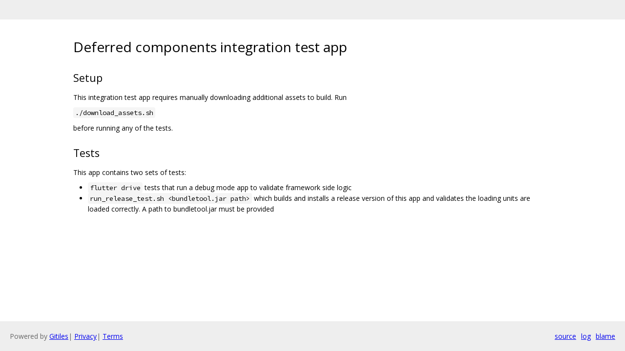

--- FILE ---
content_type: text/html; charset=utf-8
request_url: https://flutter.googlesource.com/mirrors/flutter/+/9bf849184d6ca75b8d9fa5ac8cdaa10e9bc6521e/dev/integration_tests/deferred_components_test/README.md
body_size: 711
content:
<!DOCTYPE html><html lang="en"><head><meta charset="utf-8"><meta name="viewport" content="width=device-width, initial-scale=1"><title>Deferred components integration test app</title><link rel="stylesheet" type="text/css" href="/+static/base.css"/><link rel="stylesheet" type="text/css" href="/+static/doc.css"/><link rel="stylesheet" type="text/css" href="/+static/prettify/prettify.css"/><!-- default customHeadTagPart --></head><body class="Site"><header class="Site-header "><div class="Header"><div class="Header-title"></div></div></header><div class="Site-content Site-Content--markdown"><div class="Container"><div class="doc"><h1><a class="h" name="Deferred-components-integration-test-app" href="#Deferred-components-integration-test-app"><span></span></a><a class="h" name="deferred-components-integration-test-app" href="#deferred-components-integration-test-app"><span></span></a>Deferred components integration test app</h1><h2><a class="h" name="Setup" href="#Setup"><span></span></a><a class="h" name="setup" href="#setup"><span></span></a>Setup</h2><p>This integration test app requires manually downloading additional assets to build. Run</p><p><code class="code">./download_assets.sh</code></p><p>before running any of the tests.</p><h2><a class="h" name="Tests" href="#Tests"><span></span></a><a class="h" name="tests" href="#tests"><span></span></a>Tests</h2><p>This app contains two sets of tests:</p><ul><li><code class="code">flutter drive</code> tests that run a debug mode app to validate framework side logic</li><li><code class="code">run_release_test.sh &lt;bundletool.jar path&gt;</code> which builds and installs a release version of this app and validates the loading units are loaded correctly. A path to bundletool.jar must be provided</li></ul></div></div></div><!-- default customFooter --><footer class="Site-footer"><div class="Footer"><span class="Footer-poweredBy">Powered by <a href="https://gerrit.googlesource.com/gitiles/">Gitiles</a>| <a href="https://policies.google.com/privacy">Privacy</a>| <a href="https://policies.google.com/terms">Terms</a></span><div class="Footer-links"><a class="Footer-link" href="/mirrors/flutter/+show/9bf849184d6ca75b8d9fa5ac8cdaa10e9bc6521e/dev/integration_tests/deferred_components_test/README.md">source</a><a class="Footer-link" href="/mirrors/flutter/+log/9bf849184d6ca75b8d9fa5ac8cdaa10e9bc6521e/dev/integration_tests/deferred_components_test/README.md">log</a><a class="Footer-link" href="/mirrors/flutter/+blame/9bf849184d6ca75b8d9fa5ac8cdaa10e9bc6521e/dev/integration_tests/deferred_components_test/README.md">blame</a></div></div></footer></body></html>